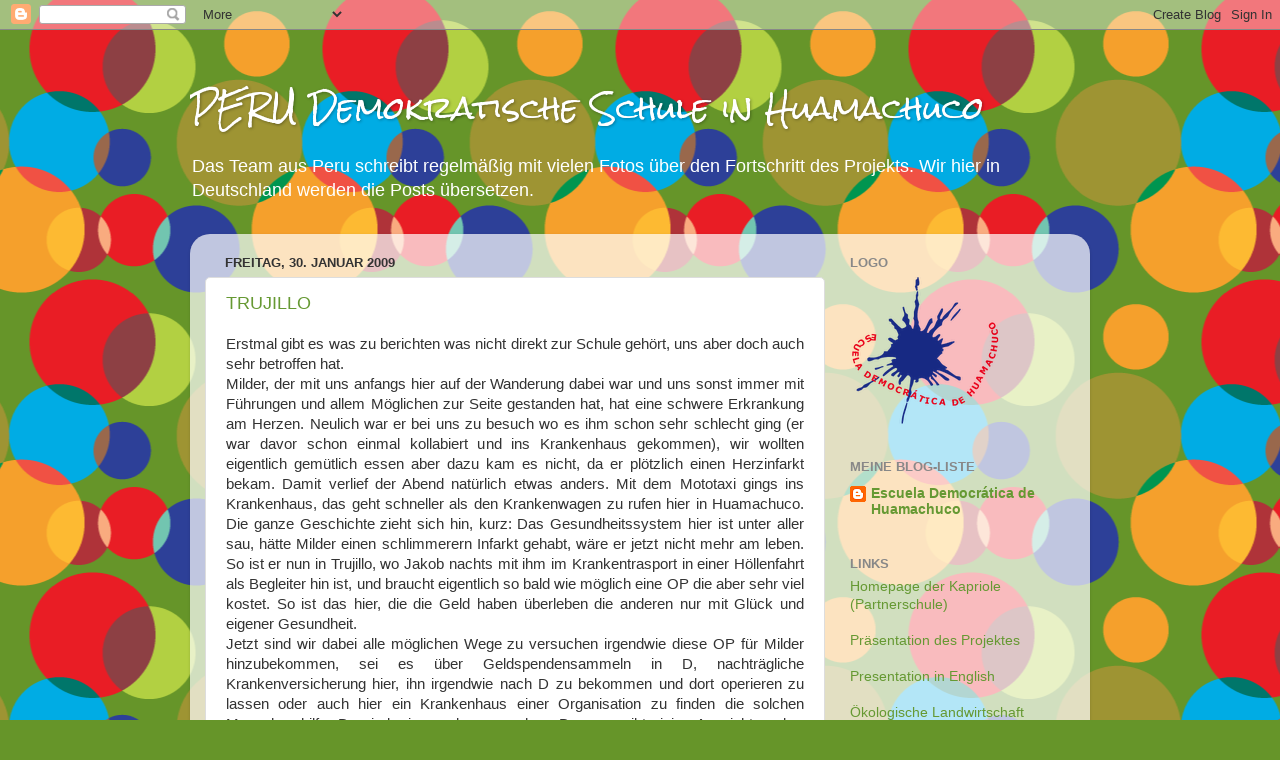

--- FILE ---
content_type: text/html; charset=UTF-8
request_url: https://demokratische-schule-huamachuco.blogspot.com/b/stats?style=BLACK_TRANSPARENT&timeRange=ALL_TIME&token=APq4FmAuCgYp_Cgc3IDvrl4OLHBvPpf_HWTT0kkdkAfLTKg2yW-cgFvjtuv1gzfqAc0H0DRFCnnzYBHU8qVpFd2yMv1NBnv6nw
body_size: -25
content:
{"total":61602,"sparklineOptions":{"backgroundColor":{"fillOpacity":0.1,"fill":"#000000"},"series":[{"areaOpacity":0.3,"color":"#202020"}]},"sparklineData":[[0,11],[1,13],[2,10],[3,8],[4,18],[5,13],[6,12],[7,95],[8,6],[9,12],[10,11],[11,9],[12,8],[13,5],[14,8],[15,7],[16,12],[17,15],[18,15],[19,12],[20,11],[21,16],[22,26],[23,14],[24,15],[25,12],[26,8],[27,12],[28,15],[29,5]],"nextTickMs":1800000}